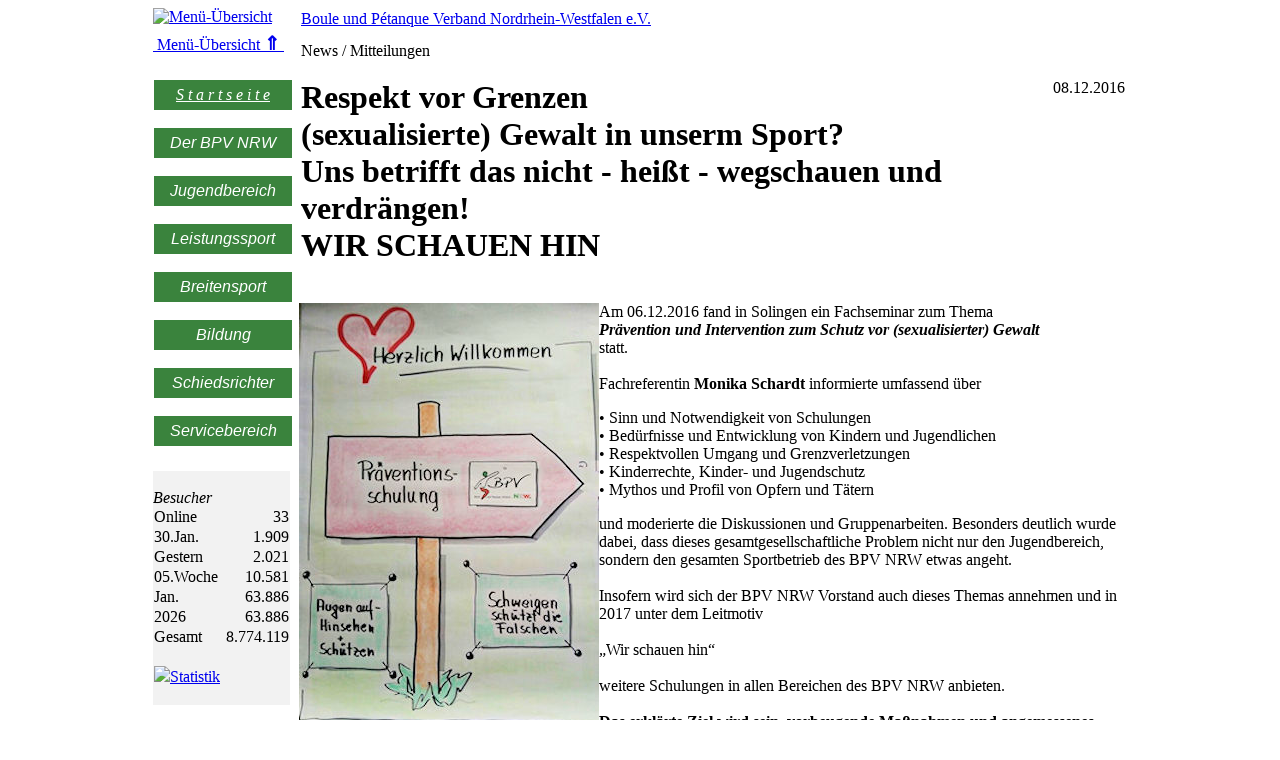

--- FILE ---
content_type: text/html; charset=ISO-8859-1
request_url: https://www.boule-nrw.de/mitteilungen/index.php?lk=161208.htm
body_size: 5505
content:
<html x-ms-format-detection="none">
<head>
<title>Boule und P&eacute;tanque Verband Nordrhein-Westfalen</title>
<link rel="shortcut icon" href="/favicon.ico">
<meta http-equiv="Content-Type" content="text/html; charset=iso-8859-1">
<meta name="description" content="Offizielle Homepage des Boule und Pétanque Verband Nordrhein-Westfalen e.V.">
<meta name="keywords" content="Sport, Verein, Boule, Pétanque, Petanque, BPV, LPV, NRW, Landesfachverband, Landesverband, Petanqueverband, Nordrhein-Westfalen, Boulebezirk, Niederrhein, Rheinland, Ruhrgebiet, Westfalen">
<meta name="author" content="Wolfgang Vianden">
<meta name="reply to" content="webmaster@boule-nrw.de">
<meta name="language" content="de">
<meta name="generator" content="Microsoft Expression Web 4">
<meta name="ProgId" content="Expression.Editor.Document">
<link rel="stylesheet" href="https://www.boule-nrw.de/styles/styles_base.css" type="text/css">
<script language="JavaScript" src="/scripte/mail.js"></script>
</head>

<div align="center">

<body topmargin="5" leftmargin="0">

<table border="0" cellpadding="0" cellspacing="0" width="980">
	<tr>
		<td valign="top" width="10">
			<link rel="stylesheet" href="/styles/styles_base.css" type="text/css">
<style>

.dropbtn {
	background-color: #3A833D; /* dunkles Gruen */
	color: white;
	font-style:italic;
	min-width: 138px;
	padding: 6px;
	font-size: 16px;
	border: none;
	cursor: pointer;
}


/* ============================= */

.nodropdown {
	position: relative;
	display: inline-block;
	background-color: #3A833D; /* dunkles Gruen */
	min-width: 138px;
	height: 30px;
	border: none;
	cursor: pointer;
	padding: 0;
	text-align: center;
}

.nodropdown a:hover {
/*	color: white !important; */
	color: white;
	background-color: #DF7401 !important; /* Orange */
}

.nodropdown a {
	display: table-cell;
	vertical-align:middle;
	color: white !important;
	min-width: 138px;
	font-size: 16px;
	font-style: italic;
}

/* ============================= */
/* ============================= */

.nodropdown_info { /* Wird  aktuell nicht verwendet. War mal für eine Infobox gedacht. */
	position: relative;
	display: inline-block;
	background-color: #3865A6; /* dunkles Blau */
	min-width: 138px;
	height: 45px;
	border: none;
	cursor: pointer;
	padding: 0;
	text-align: center;
}

.nodropdown_info a:hover {
	color: white !important;
	background-color: #DF7401 !important; /* Orange */
}

.nodropdown_info a {
	display: table-cell;
	vertical-align:middle;
	color: white !important;
	min-width: 138px;
	font-size: 16px;
	font-style: italic;
}

/* ============================= */
/* ============================= */

.nodropdown_breitensport {
	position: relative;
	display: inline-block;
	background-color: #3865A6; /* dunkles Blau */
	min-width: 138px;
	height: 70px;
	border: none;
	cursor: pointer;
	padding: 0;
	text-align: center;
}

.nodropdown_breitensport a:hover {
	color: white !important;
	background-color: #DF7401 !important; /* Orange */
}

.nodropdown_breitensport a {
	display: table-cell;
	vertical-align:middle;
	color: white !important;
	min-width: 138px;
	font-size: 16px;
	font-style: italic;
}

/* ============================= */

.dropdown {
	position: relative;
	display: inline-block;
}

.dropdown-content {
	display: none;
	position: absolute;
	left: 50px; /* Wie viele Pixel soll die gelbe Box nach rechts rücken */
	background-color: #FFFFC0; /* leichtes Gelb */
	min-width: 350px; /* Breite der gelben Boxen beim drueberfahren mit der Maus */
	box-shadow: 10px 8px 16px 0px rgba(0,0,0,0.5);
	z-index: 1;
}

.dropdown-content a {
	color: black;
	padding: 2px 6px;
	text-decoration: none;
	display: block;
}

.dropdown-content a:hover {
	background-color: #C00000;
	color:white;
}

.dropdown:hover .dropdown-content {
	display: block;
}

.dropdown:hover .dropbtn {
	background-color: #DF7401; /* Orange */
}


.zusatz { color:#FFFFC0; font-size:12px; } /* gelbe schrift */

</style>

<table border="0" cellpadding="3" cellspacing="0">
	<tr>
		<td>
			<a class="logo" href="/home/__menue_box_boxen_uebersicht.php" target="_top">
			<img border="0" src="/images/logo/logo.gif" title="Men&uuml;-&Uuml;bersicht"></a>
		</td>
	<tr>
		<td class="mitte" style="width: 137px;">
			<a href="/home/__menue_box_boxen_uebersicht.php" target="_top">
			&nbsp;Menü-Übersicht <big><strong>&uArr;</strong></big>&nbsp;</a>
		</td>
	</tr>
</table>


<table border="0" cellpadding="4" style="border-collapse: collapse">
	<tr>
		<td>

<br>

			<div class="nodropdown">
				<div style="display:table; height:100%">
					<a href="/">S t a r t s e i t e</a>
				</div>
			</div>

<br><br>

			<div class="dropdown">
				<button class="dropbtn">Der BPV NRW</button>
				<div class="dropdown-content">
					<a href="/mitteilungen">News / Mitteilungen</a>
					<a href="/kontakte">Kontakte <span class="zusatz"> - Ansprechpartner</span></a>
					<a href="/kontakte/index.php?lk=geschaeftsstelle.php">Gesch&auml;ftsstelle</a>
					<a href="/verband">Der Verband</a>
					<a href="/vereine">Mitgliedsvereine im BPV NRW</a>
					<a href="/bezirke">Bezirke</a>
					<a href="/fuer_funktionaere">F&uuml;r Funktion&auml;re <span class="zusatz"> - gesch&uuml;tzter Bereich</span></a>
					<a href="/termine">Termine <span class="zusatz"> - Kalender</span></a>
					<a href="/verbandstag">Verbandstag</a>
					<a href="/datenschutz">Datenschutz</a>
					<a href="/impressum">Impressum</a>
				</div>
			</div>

<br><br>

			<div class="dropdown">
				<button class="dropbtn">Jugendbereich</button>
				<div class="dropdown-content">
					<a href="/jugend">Jugend</a>
					<a href="/jugend/index.php?lk=mitteilungen.php">News / Mitteilungen</a>
					<a href="/termine/kalender.php?Termin=jugend" target="_blank">Termine</a>
					<a href="/jugend/index.php?lk=stuetzpunkte.php">Trainings-St&uuml;tzpunkte f&uuml;r Kinder und Jugendliche</a>
					<a href="/jugend/index.php?lk=kader/kader.php">Kader</a>
					<a href="/jugend/index.php?lk=ergebnisse/geneturnier.htm">Rangliste Generationenturnier</a>
					<a href="/kontakte/index.php?lk=jugendvorstand.php">Jugendvorstand</a>
					<a href="/jugend/index.php?lk=bff/bff.htm">Begeistern &bull; F&ouml;rdern &bull; Fordern</a>
					<a href="/jugend/index.php?lk=vordrtechnik/vordrtechnik.htm">Vordrucke / Technik</a>
				</div>
			</div>

<br><br>

			<div class="dropdown">
				<button class="dropbtn">Leistungssport</button>
				<div class="dropdown-content">
					<a href="/sportives">News / Sportives</a>
					<a href="/kontakte/index.php?lk=ausschuss_sport.php">Sportausschuss</a>
					<a href="/meisterschaften">Meisterschaften</a>
					<a href="/liga">Liga</a>
					<a href="/liga/index.php?lk=archiv/archiv.php">Liga-Archiv</a>
					<a href="/nrw_cup">BPV NRW Cup</a>
					<a href="/kader">Kaderarbeit / Leistungssportförderung</a>
					<a href="/antidoping">Anti-Doping</a>
					<a href="/rangliste">Rangliste</a>
					<a href="/turnierberichte">Turnierberichte</a>
					<a href="/fotoalbum">Fotoalbum</a>
					<a href="http://deutscher-petanque-verband.de" target="_blank">DPV</a>
					<a href="http://deutsche-petanque-bundesliga.de" target="_blank">Bundesliga (DPB)</a>
				</div>
			</div>

<br><br>

			<div class="dropdown">
				<button class="dropbtn">Breitensport</button>
				<div class="dropdown-content">
					<a href="https://boule.nrw/" target="_blank">Breitensportangebote</a>
					<a href="/kontakte/index.php?lk=ausschuss_breitensport.php">Breitensportausschuss</a>
				</div>
			</div>

<br><br>

			<div class="dropdown">
				<button class="dropbtn">Bildung</button>
				<div class="dropdown-content">
					<a href="/bildung/">Aktuelle Infos und Angebote</a>
					<a href="/kontakte/index.php?lk=ausschuss_bildung.php">Bildungsausschuss</a>
					<a href="/kontakte/index.php?lk=trainerliste.php">Trainerliste</a>
					<a href="https://www.meinsportnetz.nrw/anbieter/anbieter/sportverbaende/boule-und-petanque-verband-nrw/" target="_blank">Kurse - Online-Anmeldung</a>
				</div>
			</div>

<br><br>

			<div class="dropdown">
				<button class="dropbtn">Schiedsrichter</button>
				<div class="dropdown-content">
					<a href="/schiedsrichter">Mitteilungen / Infos und Tabellen</a>
					<a href="/kontakte/index.php?lk=ausschuss_schiri.php">Schiedsrichterausschuss</a>
					<a href="/termine/kalender.php?Termin=schiedsrichter" target="_blank">Ausbildungstermine</a>
					<a href="/schiesdrichter/schiriliste.php" target="_blank">Schiedsrichterliste</a>
					<a href="/schiesdrichter/schiriliste_lehr.php" target="_blank">Lehr-Schiedsrichter</a>
					<a href="/schiesdrichter/schiri_einsatzplan.php" target="_blank">Schiedsrichter-Einsatzplanung</a>
				</div>
			</div>

<br><br>

			<div class="dropdown">
				<button class="dropbtn">Servicebereich</button>
				<div class="dropdown-content">
					<a href="/protected_area/vereinslogin/" target="_blank">Vereinslogin <span class="zusatz"> - gesch&uuml;tzter Bereich</span></a>
					<a href="/versicherungen">Versicherungen</a>
					<a href="/verband/index.php?lk=mitgliedschaft.php">Neumitgliedschaft im BPV NRW</a>
					<a href="/kontakte">Kontakte <span class="zusatz"> - Ansprechpartner</span></a>
					<a href="/regelwerke">Regelwerke <span class="zusatz"> - Ordnungen &amp; Richtlinien</span></a>
					<a href="/formulare">Formulare</a>
					<a href="/kontakte/index.php?lk=trainerliste.php">Trainerliste</a>					
					<a href="/termine">Termine <span class="zusatz"> - Kalender</span></a>
					<a href="/suchdienst">Suchdienst</a>
					<a href="/ergebnisdienst">Ergebnisdienst</a>
					<a href="/lsb_infos">LSB-Info</a>
					<a href="/links">Links</a>
					<a href="/videos">DPV-Videos</a>
					<a href="/tdw">Werbung f&uuml;r Euer Turnier</a>
					<a href="/home/__menue_box_boxen_uebersicht">Men&uuml;-&Uuml;bersicht</a>
				</div>
			</div>

		</td>
	</tr>
</table>
<br /><table border="0" cellpadding="3" cellspacing="0" style="border-collapse: collapse" bordercolor="#808080">
	<tr>
		<td class="box0">
			<!-- <link rel="stylesheet" href="/styles/styles_base.css" type="text/css"> -->
<div style="width:137px; padding:0px; border:0px solid #808080; background-color: #F2F2F2">

<span class="reduschrift4"><br></span>
<span class="bigschrift1 rot"><em>Besucher</em></span>

<div> 
<table border="0" style="border-collapse: collapse; width: 100%">
	<tr>
   		<td class="reduschrift2" style="width: 60px">Online</td>
   		<td class="reduschrift2" style="text-align: right">33</td>
   	</tr>

   	<tr>
   		<td class="reduschrift2" style="width: 60px">30.Jan.</td>
   		<td class="reduschrift2" style="text-align: right">1.909</td>
   	</tr>

   	<tr>
   		<td class="reduschrift2" style="width: 60px">Gestern</td>
   		<td class="reduschrift2" style="text-align: right">2.021</td>
   	</tr>

   	<tr>
   		<td class="reduschrift2" style="width: 60px">05.Woche</td>
   		<td class="reduschrift2" style="text-align: right">10.581</td>
   	</tr>

   	<tr>
   		<td class="reduschrift2" style="width: 60px">Jan.</td>
   		<td class="reduschrift2" style="text-align: right">63.886</td>
   	</tr>

   	<tr>
   		<td class="reduschrift2" style="width: 60px">2026</td>
   		<td class="reduschrift2" style="text-align: right">63.886</td>
   	</tr>

   	<tr>
   		<td class="reduschrift2" style="width: 60px">Gesamt</td>
   		<td class="reduschrift2" style="text-align: right">8.774.119</td>
   	</tr>

   	<tr>
   		<td colspan="2">
			<span class="reduschrift4">&nbsp;</span><br>
			<img src="/images/arrow.gif"><a class="rot fett" href="/home/counter_statistik.php" target="_blank">Statistik</a>
			<span class="reduschrift4"><br>&nbsp;</span>
   		</td>
	</tr>

</table>
</div>
		</td>
	</tr>
</table>
		</td>
		<td valign="top">

			<table border="0" cellpadding="0" cellspacing="5" width="100%">
				<tr>
					<td class="bigschrift2 fett" nowrap>
						<a href="/" target="_top">
						Boule und P&eacute;tanque Verband Nordrhein-Westfalen e.V.</a>
					</td>
				</tr>
				<tr>
					<td>
						<table border="0" cellpadding="0" cellspacing="0">
	<tr>
		<td class="bigschrift1 fett rot" style="width: 240px; height: 36px;">
			News / Mitteilungen
		</td>
	</tr>
</table>					</td>
				</tr>
			</table>

			<table border="0" cellspacing="0" cellpadding="3" width="100%">
				<tr>
					<td valign="top">
						<!-- <link rel="stylesheet" href="https://www.boule-nrw.de/styles/styles_base.css" type="text/css"> -->

<table border="0" cellpadding="2" cellspacing="0" style="border-collapse: collapse" bordercolor="#808080" width="100%">
	<tr>
		<td>
			<h1 class="mitte">Respekt vor Grenzen<br>(sexualisierte) Gewalt in unserm Sport?<br>
			Uns betrifft das nicht - heißt - wegschauen und verdrängen!<br>
			<span class="bigschrift1 mitte rot">WIR 
			SCHAUEN HIN</span></h1></td>
		<td align="right" valign="top">08.12.2016</td>
	</tr>
</table>

<p><img class="rahmen_ohne_rand" height="428" src="161208.jpg" style="float: left" width="300">Am 
06.12.2016 fand in Solingen ein Fachseminar zum Thema<br><strong><em>
Prävention und Intervention zum Schutz vor (sexualisierter) Gewalt<br></em></strong>statt.<br><br>Fachreferentin 
<strong>Monika Schardt</strong> informierte umfassend über</p>
<p><span class="bigschrift1 fett rot">•</span>

Sinn und Notwendigkeit von 
Schulungen<br><span class="bigschrift1 fett rot">•</span>
Bedürfnisse und Entwicklung von Kindern und Jugendlichen<br>
<span class="bigschrift1 fett rot">•</span>
Respektvollen Umgang und Grenzverletzungen<br><span class="bigschrift1 fett rot">•</span>
Kinderrechte, Kinder- und 
Jugendschutz<br><span class="bigschrift1 fett rot">•</span>
Mythos und Profil von Opfern und Tätern</p>
<p>und moderierte die 
Diskussionen und Gruppenarbeiten. Besonders deutlich wurde dabei, dass dieses 
gesamtgesellschaftliche Problem nicht nur den Jugendbereich, sondern den 
gesamten Sportbetrieb des BPV NRW etwas angeht.<br><br>Insofern wird sich der BPV 
NRW Vorstand auch dieses Themas annehmen und in 2017 unter dem Leitmotiv<br><br>
<span class="bigschrift3 fett rot mitte">„Wir schauen hin“</span><br><br>weitere Schulungen in allen Bereichen des BPV NRW anbieten.<br><br>
<strong>Das erklärte Ziel wird sein, vorbeugende Maßnahmen und angemessenes Handeln 
konzeptionell und strukturell im BPV NRW fest zu verankern.</strong><br><br>Teilnehmer waren:</p>
<ul>
	<li><strong>für den BPV NRW Vorstand</strong><br>Jan Mensing, Peter Schauseil, Uwe Zipter, Klaus-Dieter Kielgast, 
Wolfgang Vianden, Dirk Beckschulte, Utz Hanning</li>
	<li><strong>für den Jugendausschuss</strong><br>Simone 
Goßling, Martin Wleklik</li>
	<li><strong>und als Jugendbetreuerin</strong><br>Elke Flüß</li>
</ul>
<p>Dirk Beckschulte<br>Lehrwart BPV NRW</p>




					</td>
				</tr>
			</table>

		</td>
	</tr>
</table>

</body>

</div>

<p>&nbsp;</p>

<!-- <link rel="stylesheet" href="https://www.boule-nrw.de/styles/styles_base.css" type="text/css"> -->

<table id="footer-div" border="0" cellpadding="0" cellspacing="0">
	<tr>
		<td>
		<div align="center">
			<table border="0" cellpadding="0" cellspacing="0" style="border-collapse: collapse" bordercolor="#808080" width="800px" height="30px">
				<tr>
					<td align="center"><img height="12" src="/images/arrow.gif" width="12"><a href="/impressum" target="_top">Impressum</a></td>
					<td align="center"><img height="12" src="/images/arrow.gif" width="12"><a href="/datenschutz" target="_top">Datenschutz</a></td>
					<td align="center"><img height="12" src="/images/arrow.gif" width="12"><a href="/kontakte/index.php?lk=geschaeftsstelle.php" target="_top">Gesch&auml;ftsstelle</a></td>
					<td align="center"><img height="12" src="/images/arrow.gif" width="12"><a href="/kontakte/index.php" target="_top">Kontakte</a></td>
				</tr>
			</table>
		</div>		
		</td>
	</tr>
</table>

<div id="myCookieConsent">
  <a id="cookieButton">Verstanden</a>
  <div>Diese Website verwendet Cookies. Durch die Nutzung dieser Webseite erklären Sie sich damit einverstanden, dass Cookies gesetzt werden.
    <a
href="https://www.boule-nrw.de/datenschutz/#cookies">Mehr&nbsp;Details&hellip;</a>
  </div>
</div>

<script src="/scripte/jquery-3.3.1.min.js"></script>
<script>
function GetCookie(name) {
  // Da es mehrere Cookies gibt,
  // muessen wir das benoetigte erst
  // raussuchen
  var arg=name+"=";
  var alen=arg.length;
  var clen=document.cookie.length;
  var i=0;
  while (i<clen) {
    var j=i+alen;
    if (document.cookie.substring(i,j)==arg)
      return "here";
    i=document.cookie.indexOf(" ",i)+1;
    if (i==0) break;
  }
  return null;
}
function testFirstCookie(){
  var offset = new Date().getTimezoneOffset();
  if ((offset >= -180) && (offset <= 0)) { // Europaeische Zeitzonen
    var visit=GetCookie("cookieCompliancyAccepted");
    if (visit==null) {
      $("#myCookieConsent").fadeIn(400); // Disclaimer anzeigen
    } else {
      // Bereits akzeptiert
    }
  }
}
$(document).ready(function(){
  $("#cookieButton").click(function() {
    console.log('Verstanden');
    var expire=new Date();
    // Cookie gilt 90 Tage
    expire=new Date(expire.getTime()+7776000000);
    document.cookie=
      "cookieCompliancyAccepted=here; expires="+expire+";path=/";
    $("#myCookieConsent").hide(400);
  });
  testFirstCookie();
});
</script>
</html>